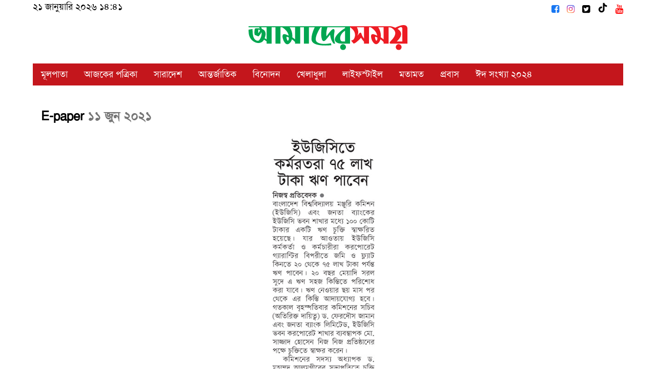

--- FILE ---
content_type: text/html; charset=UTF-8
request_url: https://epaper.dainikamadershomoy.com/view/2021/06/11/03/03_113
body_size: 3690
content:
<!DOCTYPE html><html class="no-js" lang="en"><head><meta charset="utf-8"><meta http-equiv="x-ua-compatible" content="ie=edge"><meta http-equiv="refresh" content="300"><meta property="fb:admins" content="{724309547654646}"/> <meta property="fb:app_id" content="{978840936510013}" /><title>দৈনিক আমাদের সময় ই-পেপার [ ১১ জুন ২০২১ ] পাতা ৩ | 03-113 &#150; The Daily Amader Shomoy</title><link rel="icon" href="https://epaper.dainikamadershomoy.com/favicon.ico"><meta name="description" content="Daily Amader Shomoy Most Read Bangla Newspaper For Bangla News Online. Get Breaking News, Latest Headlines, Photos and Videos From The Most Reliable Bangladesh Newspaper"><meta name="keywords" content="News Management System by Uranus BD"><meta name="developed by" content="Uranus BD"><meta name="generator"><meta name="robots" content="follow, index"><meta property="og:image" content="https://epaper.dainikamadershomoy.com/files/e-paper/2021/06/11/images/650x365/03_113.jpg"><meta property="og:url" content="https://epaper.dainikamadershomoy.com/post/2021/06/11/03/03_113"><meta property="og:type" content="article"><meta property="og:title" content="দৈনিক আমাদের সময় ই-পেপার [ ১১ জুন ২০২১ ] পাতা ৩ | 03-113"><meta property="og:description" content="ই-পেপার [ ১১ জুন ২০২১ ] পাতা ৩ | 03-113"><meta property="og:image:height" content="365"><meta property="og:image:width" content="650"> <link rel="stylesheet" href="https://cdnjs.cloudflare.com/ajax/libs/font-awesome/4.7.0/css/font-awesome.min.css"> <link rel="stylesheet" type="text/css" href="https://epaper.dainikamadershomoy.com/content/themes/AmaderShomoy-W3/assets/css/w3.css"><link rel="stylesheet" type="text/css" href="https://epaper.dainikamadershomoy.com/content/themes/AmaderShomoy-W3/assets/css/amader-shomoy.css"> <script type="text/javascript">_atrk_opts = { atrk_acct:"aTBDr1DlQy20Y8", domain:"dainikamadershomoy.com",dynamic: true};	(function() { var as = document.createElement('script'); as.type = 'text/javascript'; as.async = true; as.src = "https://certify-js.alexametrics.com/atrk.js"; var s = document.getElementsByTagName('script')[0];s.parentNode.insertBefore(as, s); })();</script><noscript><img src="https://certify.alexametrics.com/atrk.gif?account=aTBDr1DlQy20Y8" style="display:none" height="1" width="1" alt="" /></noscript><script async src="https://www.googletagmanager.com/gtag/js?id=UA-37213489-3"></script><script>window.dataLayer = window.dataLayer || [];	function gtag(){dataLayer.push(arguments);}	gtag('js', new Date());	gtag('config', 'UA-37213489-3');</script></head><body><div class="ub-wrapper"><div class="wrapper"> <div class="header w3-content w3-margin-bottom" style="width:90%; max-width:1200px"> <div class="w3-row w3-margin-bottom"> <div class="w3-col s8"> <div class="w3-row"> <div class="w3-cell w3-large" > ২১ জানুয়ারি ২০২৬ ১৪:৪১ </div> </div> </div> <div class="w3-col s4 w3-right-align w3-large" style="padding:5px 0 0 0;"> <div class="w3-cell w3-right" style="padding:0 0 0 15px;"> <a target="_blank" href="https://www.youtube.com/@AmaderShomoyOfficial" class="fa fa-youtube" style="color:#FF0000;"></a> </div> <div class="w3-cell w3-right" style="padding:0 0 0 15px;"> <a target="_blank" href="https://www.tiktok.com/@amadershomoy"> <svg fill="#000000" viewBox="0 0 32 32" version="1.1" xmlns="http://www.w3.org/2000/svg" style="width:20px; height:20px; transition: fill 0.3s;"> <g id="SVGRepo_bgCarrier" stroke-width="0"></g> <g id="SVGRepo_tracerCarrier" stroke-linecap="round" stroke-linejoin="round"></g> <g id="SVGRepo_iconCarrier"> <title>tiktok</title> <path d="M16.656 1.029c1.637-0.025 3.262-0.012 4.886-0.025 0.054 2.031 0.878 3.859 2.189 5.213l-0.002-0.002c1.411 1.271 3.247 2.095 5.271 2.235l0.028 0.002v5.036c-1.912-0.048-3.71-0.489-5.331-1.247l0.082 0.034c-0.784-0.377-1.447-0.764-2.077-1.196l0.052 0.034c-0.012 3.649 0.012 7.298-0.025 10.934-0.103 1.853-0.719 3.543-1.707 4.954l0.020-0.031c-1.652 2.366-4.328 3.919-7.371 4.011l-0.014 0c-0.123 0.006-0.268 0.009-0.414 0.009-1.73 0-3.347-0.482-4.725-1.319l0.040 0.023c-2.508-1.509-4.238-4.091-4.558-7.094l-0.004-0.041c-0.025-0.625-0.037-1.25-0.012-1.862 0.49-4.779 4.494-8.476 9.361-8.476 0.547 0 1.083 0.047 1.604 0.136l-0.056-0.008c0.025 1.849-0.050 3.699-0.050 5.548-0.423-0.153-0.911-0.242-1.42-0.242-1.868 0-3.457 1.194-4.045 2.861l-0.009 0.030c-0.133 0.427-0.21 0.918-0.21 1.426 0 0.206 0.013 0.41 0.037 0.61l-0.002-0.024c0.332 2.046 2.086 3.59 4.201 3.59 0.061 0 0.121-0.001 0.181-0.004l-0.009 0c1.463-0.044 2.733-0.831 3.451-1.994l0.010-0.018c0.267-0.372 0.45-0.822 0.511-1.311l0.001-0.014c0.125-2.237 0.075-4.461 0.087-6.698 0.012-5.036-0.012-10.060 0.025-15.083z"></path> </g> </svg> </a> </div> <div class="w3-cell w3-right" style="padding:0 0 0 15px;"> <a target="_blank" href="https://x.com/amadershomoybd" class="fa fa-twitter-square" style="color:#000000;"></a> </div> <div class="w3-cell w3-right" style="padding:0 0 0 15px;"> <a target="_blank" href="https://www.instagram.com/amadershomoyofficial/" class="fa fa-instagram" style="color:transparent; background: radial-gradient(circle at 30% 107%, #fdf497 0%, #fdf497 5%, #fd5949 45%, #d6249f 60%, #285AEB 90%); -webkit-background-clip: text; -webkit-text-fill-color: transparent;"></a> </div> <div class="w3-cell w3-right" style="padding:0 0 0 15px;"> <a target="_blank" href="https://www.facebook.com/AmadershomoyNews" class="fa fa-facebook-square" style="color:#1877F2;"></a> </div> </div> </div> <div class="w3-row w3-margin-bottom"> <div class="w3-col s12 w3-center"><a href="http://www.dainikamadershomoy.com"> <img src="https://epaper.dainikamadershomoy.com/files/assets/img/dainik-amader-shomoy.svg" style="width:310px;margin:0 0 10px 0;;"> </a> </div> </div> <div class="w3-row w3-margin-bottom"> <div class="w3-col s12 w3-left"> <div class="w3-bar w3-large" style="background-color:#C4161C; color:white;" id="myNavbar"> <div class="w3-left w3-hide-small"> <a class="w3-bar-item w3-button" href="http://www.dainikamadershomoy.com">মূলপাতা</a> <div class="w3-dropdown-hover"> <button class="w3-button">আজকের পত্রিকা</button> <div class="w3-dropdown-content w3-bar-block w3-card-4"> <a href="http://www.dainikamadershomoy.com/paper/firstpage" class="w3-bar-item w3-button">প্রথম পাতা</a> <a href="http://www.dainikamadershomoy.com/paper/editorial" class="w3-bar-item w3-button">সম্পাদকীয়</a> <a href="http://www.dainikamadershomoy.com/paper/khobor" class="w3-bar-item w3-button">খবর</a> <a href="http://www.dainikamadershomoy.com/paper/saradesh" class="w3-bar-item w3-button">সারা দেশ</a> <a href="http://www.dainikamadershomoy.com/paper/international" class="w3-bar-item w3-button">আন্তর্জাতিক</a> <a href="http://www.dainikamadershomoy.com/paper/sports" class="w3-bar-item w3-button">খেলার খবর</a> <a href="http://www.dainikamadershomoy.com/paper/entertainment" class="w3-bar-item w3-button">বিনোদন সময়</a> <a href="http://www.dainikamadershomoy.com/paper/lastpage" class="w3-bar-item w3-button">শেষ পাতা</a> </div> </div> <a class="w3-bar-item w3-button" href="http://www.dainikamadershomoy.com/category/sarades">সারাদেশ</a> <a class="w3-bar-item w3-button" href="http://www.dainikamadershomoy.com/category/international">আন্তর্জাতিক</a> <a class="w3-bar-item w3-button" href="http://www.dainikamadershomoy.com/category/entertainment">বিনোদন</a> <a class="w3-bar-item w3-button" href="http://www.dainikamadershomoy.com/category/sports">খেলাধুলা</a> <a class="w3-bar-item w3-button" href="http://www.dainikamadershomoy.com/category/lifestyle">লাইফস্টাইল</a> <a class="w3-bar-item w3-button" href="http://www.dainikamadershomoy.com/category/opinion">মতামত</a> <a class="w3-bar-item w3-button" href="http://www.dainikamadershomoy.com/category/probash">প্রবাস</a> <a class="w3-bar-item w3-button" href="https://acrobat.adobe.com/id/urn:aaid:sc:AP:22a35d61-2cdc-408b-9fe5-fc6a2dfdf248" target="_blank" > ঈদ সংখ্যা ২০২৪ </a> </div> <a href="javascript:void(0)" class="w3-bar-item w3-button w3-right w3-hide-large w3-hide-medium" onclick="w3_open()"> <i class="fa fa-bars"></i> </a> </div> </div> </div> <div class="w3-row w3-margin-bottom w3-center"> </div></div> <div class="content w3-content w3-margin-bottom" style="width:90%; max-width:1200px;"> <div class="w3-row-padding"> <div class="w3-col m6"> <h1 class="w3-xlarge"><b> E-paper <span class="w3-text-gray"> <a href="https://epaper.dainikamadershomoy.com/epaper/1970/01/01/page-01">১১ জুন ২০২১</a> </span> </b></h1> </div> <div class="w3-col m6 w3-right-align w3-padding-16"> <div class="w3-col w3-right-align"> <div class="sharethis-inline-share-buttons"></div> </div> </div> </div> <div class="w3-row"> <div class="w3-col m12 w3-center"> <img class="w3-image" src="https://epaper.dainikamadershomoy.com/files/e-paper/2021/06/11/images/03_113.jpg" > </div> </div></div> <div class="footer w3-content" style="width:90%; max-width:1200px"> <div class="w3-row w3-margin-bottom"> <div class="w3-col s8"> <div class="w3-row"> সম্পাদক : <strong> মো. শাখাওয়াত হোসেন</strong><br/> প্রকাশক : <strong>ড. খোন্দকার শওকত হোসেন </strong><br/> ১১৮-১২১, তেজগাঁও শিল্প এলাকা, ঢাকা-১২০৮<br/> ফোন: ৫৫০৩০০০১-৬ ফ্যাক্স: ৫৫০৩০০১১ বিজ্ঞাপন: ৮৮৭৮২১৯, ০১৭৬৪১১৯১১৪<br/> ই-মেইল : news@dainikamadershomoy.com, editor@dainikamadershomoy.com </div> </div> <div class="w3-col s4"> <div class="w3-row"> <a href=""> <img src="https://epaper.dainikamadershomoy.com/files/assets/img/dainik-amader-shomoy.svg" style="width: 230px"> </a> </br><p style="padding:1px;">© সর্বস্বত্ব স্বত্বাধিকার সংরক্ষিত ২০২৬</p> </div> </div> </div></div></div><script type="text/javascript" src="https://epaper.dainikamadershomoy.com/content/themes/AmaderShomoy-W3/assets/js/apps_config.js"></script> <script> window.ga=function(){ga.q.push(arguments)};ga.q=[];ga.l=+new Date; ga('create','UA-37213489-3','auto');ga('send','pageview') </script> <script src="https://www.google-analytics.com/analytics.js" async defer></script> <script type='text/javascript' src='https://platform-api.sharethis.com/js/sharethis.js#property=5ea2d9f6a0bcd00012f086f0&product=sop' async='async'></script></div></body></html>

--- FILE ---
content_type: image/svg+xml
request_url: https://epaper.dainikamadershomoy.com/files/assets/img/dainik-amader-shomoy.svg
body_size: 3018
content:
<?xml version="1.0" encoding="UTF-8" standalone="no"?>
<svg
   xmlns:dc="http://purl.org/dc/elements/1.1/"
   xmlns:cc="http://creativecommons.org/ns#"
   xmlns:rdf="http://www.w3.org/1999/02/22-rdf-syntax-ns#"
   xmlns:svg="http://www.w3.org/2000/svg"
   xmlns="http://www.w3.org/2000/svg"
   viewBox="0 0 302.29333 48"
   height="48"
   width="302.29333"
   xml:space="preserve"
   id="svg2"
   version="1.1"><metadata
     id="metadata8"><rdf:RDF><cc:Work
         rdf:about=""><dc:format>image/svg+xml</dc:format><dc:type
           rdf:resource="http://purl.org/dc/dcmitype/StillImage" /></cc:Work></rdf:RDF></metadata><defs
     id="defs6" /><g
     transform="matrix(1.3333333,0,0,-1.3333333,0,48)"
     id="g10"><g
       transform="scale(0.1)"
       id="g12"><path
         id="path14"
         style="fill:#ed1c24;fill-opacity:1;fill-rule:nonzero;stroke:none"
         d="m 2142.3,84.9844 c -22.75,0 -41.22,-19.0039 -41.22,-42.4453 C 2101.08,19.0234 2119.55,0 2142.3,0 c 22.61,0 41.13,19.0234 41.13,42.5391 0,23.4414 -18.52,42.4453 -41.13,42.4453 v 0 0" /><path
         id="path16"
         style="fill:#ed1c24;fill-opacity:1;fill-rule:nonzero;stroke:none"
         d="m 2194.41,123.676 h -79.7 c 98.23,94.207 63.66,149.32 12.05,181.402 26.21,21.348 66.13,46.012 67.65,-0.723 v -180.679 0 z m -267.64,30.457 c -11.56,9.164 -19.66,16.25 -22.47,17.996 -3.08,3.57 -17.74,11.363 -17.37,11.465 7.35,65.183 -19.76,118.773 -36,144.261 h 75.84 v -173.722 0 z m -100.01,-18.235 c -8.51,-4.769 -14.34,13.09 -14.34,13.09 -18.23,50.082 2.42,41.867 2.42,41.867 6.21,-3.039 14.7,-5.812 22.09,-9.91 0,-0.742 0.48,-1.73 0.41,-2.398 0,0 4.61,-33.281 -10.58,-42.649 v 0 z m -180.18,30.825 c -11.26,13.586 -27.36,38.355 -35.88,68.929 0,0 -8.82,38.621 -38.78,-5.043 0,0 -7.62,-11.015 -19.71,-25.57 17.82,37.383 19.13,72.066 -5.9,122.816 h 100.27 v -161.132 0 z m -144.01,-9.52 -0.12,-0.14 c -11.5,-12.93 -25.44,-18.04 -38.74,-20.739 l -1.28,0.352 36.88,-43.2776 c 7.29,0 24.3,8.3356 37.8,19.2896 0,0 53.63,43.402 67.13,65.765 0,0 21.63,-34.465 42.34,-57.601 V 93.3984 l 72.58,-0.5312 V 327.855 h 23.73 c 0,0.579 85.41,-49.027 92.12,-121.257 -7.03,4.554 -25.64,12.363 -25.64,12.363 -100.41,47.309 -47.76,-80.129 -47.76,-80.129 61.76,-116.6445 111.7,-8.32 111.7,-8.32 3.27,8.051 5.9,16.019 8,23.937 15.94,-9.969 36.11,-26.64 45.46,-39.254 V 93.3984 l 72.48,-0.5312 V 327.855 c 29.44,0.274 41.74,-8.703 41.74,-8.703 109.27,-68.113 19.19,-155.129 -12.49,-189.226 -33.33,-35.8791 -1.39,-37.0588 -1.39,-37.0588 h 239.78 V 304.355 c 0,0 15.9,112.129 -173.77,18.043 -27.96,11.918 -46.48,16.594 -53.07,18.399 -6.57,1.894 -23.99,3.023 -23.99,3.023 h -16.81 v 0.051 h -72.48 v -0.051 h -87.15 l -0.07,0.051 h -94.69 c 0,0 0,0 0.04,-0.051 h -25.74 v 0.051 h -72.58 v -0.051 h -197.91 v -15.965 c 0,0 113.08,-62.433 53.9,-170.652 v 0 0" /><path
         id="path18"
         style="fill:#00a650;fill-opacity:1;fill-rule:nonzero;stroke:none"
         d="m 1348.37,84.9844 c -22.75,0 -41.14,-19.0039 -41.14,-42.4453 C 1307.23,19.0234 1325.62,0 1348.37,0 c 22.77,0 41.2,19.0234 41.2,42.5391 0,23.4414 -18.43,42.4453 -41.2,42.4453 v 0 0" /><path
         id="path20"
         style="fill:#00a650;fill-opacity:1;fill-rule:nonzero;stroke:none"
         d="m 1312.84,141.977 c -16.16,38.648 1.72,97.5 63.35,136.128 V 131.129 l 0.28,-8.375 c -23.05,1.254 -53.61,-4.555 -63.63,19.223 v 0 z m -649.512,12.332 c -11.605,9.203 -19.66,16.16 -22.449,17.961 -3.09,3.57 -17.793,11.378 -17.422,11.5 7.313,65.183 -19.691,118.785 -35.961,144.175 h 75.832 v -173.636 0 z M 563.313,136.094 c -8.5,-4.824 -14.368,13.07 -14.368,13.07 -18.16,50.047 2.442,41.867 2.442,41.867 6.25,-3.019 14.711,-5.843 22.222,-10.051 -0.089,-0.632 0.336,-1.515 0.336,-2.332 0,0 4.59,-33.25 -10.632,-42.554 v 0 z M 188.699,305.266 c -1.023,7.839 -3.64,16.047 -9.148,22.679 h 77.527 V 153.953 c -9.183,6.285 -17.89,11.692 -27.57,17.102 1.394,3.781 2.773,7.84 4.308,12.437 25.368,76.196 -6.73,108.539 -45.117,121.774 v 0 z m -50.84,-60.637 c -0.179,17.734 0.516,36.805 3.11,50.664 8.957,-2.031 16.289,-5.316 22.312,-9.621 -0.195,-1.207 -0.461,-2.418 -0.742,-3.656 h 0.281 c -2.914,-7.383 -11.234,-25.879 -24.961,-37.387 v 0 z m 1307.881,99.242 v 0.121 H 735.918 v 0.047 h -72.59 v -0.047 h -87.14 c -0.036,0.047 -0.036,0.047 -0.036,0.047 H 481.43 c 0,0 0.074,0 0.074,-0.047 H 0 v -16.047 h 149.098 c 3.691,-3.379 8.336,-8.793 11.425,-16.054 -4.168,0.582 -8.355,1.078 -12.332,1.402 0.055,0.039 0.055,0.039 0.055,0.039 0,0 -0.742,0.043 -2.137,0.086 -13.214,1.004 -24.699,0.633 -31.867,0.148 -9.929,-0.597 -19.2889,-1.765 -23.7107,-4.433 -1.1993,-0.891 -14.4141,-56.61 -2.9297,-90.227 l 52.3044,-21.832 c 0,0 31.657,25.774 42.473,61.715 12.328,-37.566 -8.109,-92.875 -34.535,-120.398 -0.145,0.261 -0.145,0.441 -0.215,0.371 -0.973,-0.953 -2.949,-1.981 -2.949,-1.981 -15.793,-7.277 -32.168,1.078 -32.168,1.078 C 58.2422,158.402 56.8438,251.977 57.2891,303.855 L 0.601563,293.852 c -1.484376,-28.071 2.804687,-57.293 2.804687,-57.293 0,0 5.57031,-95.911 105.00775,-130.286 h 0.031 c 66.356,-18.7457 99.879,26.11 99.879,26.11 4.934,6.82 8.641,12.512 11.731,17.969 12.718,-8.2 26.64,-17.457 37.023,-24.313 V 93.1836 l 72.5,-0.4922 V 327.945 h 53.563 V 93.1836 l 72.445,-0.4922 V 327.945 h 0.09 v 0 h 23.812 c 0,0.692 85.395,-48.996 92,-121.121 -6.996,4.524 -25.582,12.313 -25.582,12.313 -100.336,47.371 -47.746,-80.16 -47.746,-80.16 54.637,-119.3129 111.711,-8.34 111.711,-8.34 3.309,8.125 5.887,16.058 8.078,23.953 15.789,-9.934 36.09,-26.676 45.379,-39.254 V 93.2695 h 72.59 v 234.6755 0 h 0.055 53.504 V 93.1836 l 72.554,-0.4922 V 327.945 h 82 C 894.141,223.199 898.738,166.23 898.738,166.23 882.695,33.5977 1182.11,70.3594 1182.11,70.3594 l -7.2,28.7969 c -23.13,-6.3985 -153.22,-28.7969 -203.125,20.7387 -46.004,45.703 41.385,186.582 55.235,208.05 h 17.74 c -6.04,-33.652 -15.93,-114.531 0.95,-169.031 0,0 12.49,-55.98 54.82,-14.019 0,0 36.38,41.316 62.39,76.816 10.9,-85.988 50.33,-128.3126 50.33,-128.3126 h 22.13 c -7.49,27.9806 -25.77,70.0786 -11.34,156.4686 14.96,89.278 -38.54,39.278 -38.54,39.278 -28.54,-26.563 -72.72,-90.817 -72.72,-90.817 -10.61,42.469 4.37,100.34 12.43,129.617 h 250.98 v -13.117 c -49.18,-25.39 -226.52,-164.476 -101.44,-214.137 15.38,-5.773 31.82,-6.6441 48.33,-7.8238 0,0 33.79,-0.0703 71.68,0 h 53.97 V 343.871 h -2.99 v 0 0" /></g></g></svg>